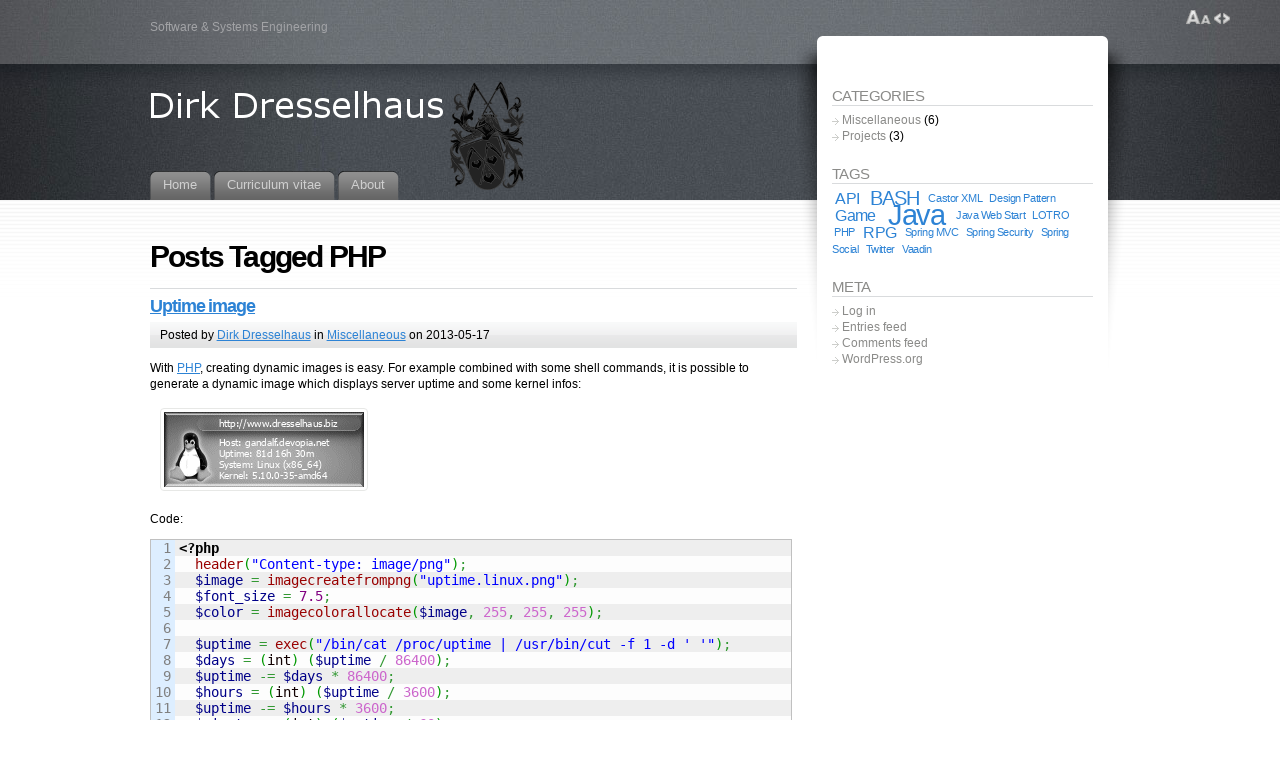

--- FILE ---
content_type: text/html; charset=UTF-8
request_url: https://dresselhaus.biz/tag/php/
body_size: 9487
content:
<!DOCTYPE html PUBLIC "-//W3C//DTD XHTML 1.1//EN" "http://www.w3.org/TR/xhtml11/DTD/xhtml11.dtd">
<html xmlns="http://www.w3.org/1999/xhtml" >

<head profile="http://gmpg.org/xfn/11">
<meta http-equiv="Content-Type" content="text/html; charset=UTF-8" />

<title>PHP &laquo; Dirk Dresselhaus</title>

<link rel="alternate" type="application/rss+xml" title="Dirk Dresselhaus RSS Feed" href="https://dresselhaus.biz/feed/" />
<link rel="alternate" type="application/atom+xml" title="Dirk Dresselhaus Atom Feed" href="https://dresselhaus.biz/feed/atom/" />
<link rel="pingback" href="https://dresselhaus.biz/wordpress/xmlrpc.php" />
<link rel="shortcut icon" href="https://dresselhaus.biz/wordpress/wp-content/themes/fusion/favicon.ico" />

<style type="text/css" media="all">
@import "https://dresselhaus.biz/wordpress/wp-content/themes/fusion/style.css";
table, table td {
  border-top: none;
  border-bottom: none;
  border-right: none;
  border-left: none;
  vertical-align:top;
}

form label {
  font-weight: normal;
}</style>


<!--[if lte IE 6]>
<script type="text/javascript">
/* <![CDATA[ */
   blankimgpath = 'https://dresselhaus.biz/wordpress/wp-content/themes/fusion/images/blank.gif';
 /* ]]> */
</script>
<style type="text/css" media="screen">
  @import "https://dresselhaus.biz/wordpress/wp-content/themes/fusion/ie6.css";
  body{ behavior:url("https://dresselhaus.biz/wordpress/wp-content/themes/fusion/js/ie6hoverfix.htc"); }
  img{ behavior: url("https://dresselhaus.biz/wordpress/wp-content/themes/fusion/js/ie6pngfix.htc"); }
</style>
<![endif]-->


  
<meta name='robots' content='max-image-preview:large' />
<link rel="alternate" type="application/rss+xml" title="Dirk Dresselhaus &raquo; PHP Tag Feed" href="https://dresselhaus.biz/tag/php/feed/" />
<style id='wp-img-auto-sizes-contain-inline-css' type='text/css'>
img:is([sizes=auto i],[sizes^="auto," i]){contain-intrinsic-size:3000px 1500px}
/*# sourceURL=wp-img-auto-sizes-contain-inline-css */
</style>
<style id='wp-emoji-styles-inline-css' type='text/css'>

	img.wp-smiley, img.emoji {
		display: inline !important;
		border: none !important;
		box-shadow: none !important;
		height: 1em !important;
		width: 1em !important;
		margin: 0 0.07em !important;
		vertical-align: -0.1em !important;
		background: none !important;
		padding: 0 !important;
	}
/*# sourceURL=wp-emoji-styles-inline-css */
</style>
<style id='wp-block-library-inline-css' type='text/css'>
:root{--wp-block-synced-color:#7a00df;--wp-block-synced-color--rgb:122,0,223;--wp-bound-block-color:var(--wp-block-synced-color);--wp-editor-canvas-background:#ddd;--wp-admin-theme-color:#007cba;--wp-admin-theme-color--rgb:0,124,186;--wp-admin-theme-color-darker-10:#006ba1;--wp-admin-theme-color-darker-10--rgb:0,107,160.5;--wp-admin-theme-color-darker-20:#005a87;--wp-admin-theme-color-darker-20--rgb:0,90,135;--wp-admin-border-width-focus:2px}@media (min-resolution:192dpi){:root{--wp-admin-border-width-focus:1.5px}}.wp-element-button{cursor:pointer}:root .has-very-light-gray-background-color{background-color:#eee}:root .has-very-dark-gray-background-color{background-color:#313131}:root .has-very-light-gray-color{color:#eee}:root .has-very-dark-gray-color{color:#313131}:root .has-vivid-green-cyan-to-vivid-cyan-blue-gradient-background{background:linear-gradient(135deg,#00d084,#0693e3)}:root .has-purple-crush-gradient-background{background:linear-gradient(135deg,#34e2e4,#4721fb 50%,#ab1dfe)}:root .has-hazy-dawn-gradient-background{background:linear-gradient(135deg,#faaca8,#dad0ec)}:root .has-subdued-olive-gradient-background{background:linear-gradient(135deg,#fafae1,#67a671)}:root .has-atomic-cream-gradient-background{background:linear-gradient(135deg,#fdd79a,#004a59)}:root .has-nightshade-gradient-background{background:linear-gradient(135deg,#330968,#31cdcf)}:root .has-midnight-gradient-background{background:linear-gradient(135deg,#020381,#2874fc)}:root{--wp--preset--font-size--normal:16px;--wp--preset--font-size--huge:42px}.has-regular-font-size{font-size:1em}.has-larger-font-size{font-size:2.625em}.has-normal-font-size{font-size:var(--wp--preset--font-size--normal)}.has-huge-font-size{font-size:var(--wp--preset--font-size--huge)}.has-text-align-center{text-align:center}.has-text-align-left{text-align:left}.has-text-align-right{text-align:right}.has-fit-text{white-space:nowrap!important}#end-resizable-editor-section{display:none}.aligncenter{clear:both}.items-justified-left{justify-content:flex-start}.items-justified-center{justify-content:center}.items-justified-right{justify-content:flex-end}.items-justified-space-between{justify-content:space-between}.screen-reader-text{border:0;clip-path:inset(50%);height:1px;margin:-1px;overflow:hidden;padding:0;position:absolute;width:1px;word-wrap:normal!important}.screen-reader-text:focus{background-color:#ddd;clip-path:none;color:#444;display:block;font-size:1em;height:auto;left:5px;line-height:normal;padding:15px 23px 14px;text-decoration:none;top:5px;width:auto;z-index:100000}html :where(.has-border-color){border-style:solid}html :where([style*=border-top-color]){border-top-style:solid}html :where([style*=border-right-color]){border-right-style:solid}html :where([style*=border-bottom-color]){border-bottom-style:solid}html :where([style*=border-left-color]){border-left-style:solid}html :where([style*=border-width]){border-style:solid}html :where([style*=border-top-width]){border-top-style:solid}html :where([style*=border-right-width]){border-right-style:solid}html :where([style*=border-bottom-width]){border-bottom-style:solid}html :where([style*=border-left-width]){border-left-style:solid}html :where(img[class*=wp-image-]){height:auto;max-width:100%}:where(figure){margin:0 0 1em}html :where(.is-position-sticky){--wp-admin--admin-bar--position-offset:var(--wp-admin--admin-bar--height,0px)}@media screen and (max-width:600px){html :where(.is-position-sticky){--wp-admin--admin-bar--position-offset:0px}}

/*# sourceURL=wp-block-library-inline-css */
</style><style id='global-styles-inline-css' type='text/css'>
:root{--wp--preset--aspect-ratio--square: 1;--wp--preset--aspect-ratio--4-3: 4/3;--wp--preset--aspect-ratio--3-4: 3/4;--wp--preset--aspect-ratio--3-2: 3/2;--wp--preset--aspect-ratio--2-3: 2/3;--wp--preset--aspect-ratio--16-9: 16/9;--wp--preset--aspect-ratio--9-16: 9/16;--wp--preset--color--black: #000000;--wp--preset--color--cyan-bluish-gray: #abb8c3;--wp--preset--color--white: #ffffff;--wp--preset--color--pale-pink: #f78da7;--wp--preset--color--vivid-red: #cf2e2e;--wp--preset--color--luminous-vivid-orange: #ff6900;--wp--preset--color--luminous-vivid-amber: #fcb900;--wp--preset--color--light-green-cyan: #7bdcb5;--wp--preset--color--vivid-green-cyan: #00d084;--wp--preset--color--pale-cyan-blue: #8ed1fc;--wp--preset--color--vivid-cyan-blue: #0693e3;--wp--preset--color--vivid-purple: #9b51e0;--wp--preset--gradient--vivid-cyan-blue-to-vivid-purple: linear-gradient(135deg,rgb(6,147,227) 0%,rgb(155,81,224) 100%);--wp--preset--gradient--light-green-cyan-to-vivid-green-cyan: linear-gradient(135deg,rgb(122,220,180) 0%,rgb(0,208,130) 100%);--wp--preset--gradient--luminous-vivid-amber-to-luminous-vivid-orange: linear-gradient(135deg,rgb(252,185,0) 0%,rgb(255,105,0) 100%);--wp--preset--gradient--luminous-vivid-orange-to-vivid-red: linear-gradient(135deg,rgb(255,105,0) 0%,rgb(207,46,46) 100%);--wp--preset--gradient--very-light-gray-to-cyan-bluish-gray: linear-gradient(135deg,rgb(238,238,238) 0%,rgb(169,184,195) 100%);--wp--preset--gradient--cool-to-warm-spectrum: linear-gradient(135deg,rgb(74,234,220) 0%,rgb(151,120,209) 20%,rgb(207,42,186) 40%,rgb(238,44,130) 60%,rgb(251,105,98) 80%,rgb(254,248,76) 100%);--wp--preset--gradient--blush-light-purple: linear-gradient(135deg,rgb(255,206,236) 0%,rgb(152,150,240) 100%);--wp--preset--gradient--blush-bordeaux: linear-gradient(135deg,rgb(254,205,165) 0%,rgb(254,45,45) 50%,rgb(107,0,62) 100%);--wp--preset--gradient--luminous-dusk: linear-gradient(135deg,rgb(255,203,112) 0%,rgb(199,81,192) 50%,rgb(65,88,208) 100%);--wp--preset--gradient--pale-ocean: linear-gradient(135deg,rgb(255,245,203) 0%,rgb(182,227,212) 50%,rgb(51,167,181) 100%);--wp--preset--gradient--electric-grass: linear-gradient(135deg,rgb(202,248,128) 0%,rgb(113,206,126) 100%);--wp--preset--gradient--midnight: linear-gradient(135deg,rgb(2,3,129) 0%,rgb(40,116,252) 100%);--wp--preset--font-size--small: 13px;--wp--preset--font-size--medium: 20px;--wp--preset--font-size--large: 36px;--wp--preset--font-size--x-large: 42px;--wp--preset--spacing--20: 0.44rem;--wp--preset--spacing--30: 0.67rem;--wp--preset--spacing--40: 1rem;--wp--preset--spacing--50: 1.5rem;--wp--preset--spacing--60: 2.25rem;--wp--preset--spacing--70: 3.38rem;--wp--preset--spacing--80: 5.06rem;--wp--preset--shadow--natural: 6px 6px 9px rgba(0, 0, 0, 0.2);--wp--preset--shadow--deep: 12px 12px 50px rgba(0, 0, 0, 0.4);--wp--preset--shadow--sharp: 6px 6px 0px rgba(0, 0, 0, 0.2);--wp--preset--shadow--outlined: 6px 6px 0px -3px rgb(255, 255, 255), 6px 6px rgb(0, 0, 0);--wp--preset--shadow--crisp: 6px 6px 0px rgb(0, 0, 0);}:where(.is-layout-flex){gap: 0.5em;}:where(.is-layout-grid){gap: 0.5em;}body .is-layout-flex{display: flex;}.is-layout-flex{flex-wrap: wrap;align-items: center;}.is-layout-flex > :is(*, div){margin: 0;}body .is-layout-grid{display: grid;}.is-layout-grid > :is(*, div){margin: 0;}:where(.wp-block-columns.is-layout-flex){gap: 2em;}:where(.wp-block-columns.is-layout-grid){gap: 2em;}:where(.wp-block-post-template.is-layout-flex){gap: 1.25em;}:where(.wp-block-post-template.is-layout-grid){gap: 1.25em;}.has-black-color{color: var(--wp--preset--color--black) !important;}.has-cyan-bluish-gray-color{color: var(--wp--preset--color--cyan-bluish-gray) !important;}.has-white-color{color: var(--wp--preset--color--white) !important;}.has-pale-pink-color{color: var(--wp--preset--color--pale-pink) !important;}.has-vivid-red-color{color: var(--wp--preset--color--vivid-red) !important;}.has-luminous-vivid-orange-color{color: var(--wp--preset--color--luminous-vivid-orange) !important;}.has-luminous-vivid-amber-color{color: var(--wp--preset--color--luminous-vivid-amber) !important;}.has-light-green-cyan-color{color: var(--wp--preset--color--light-green-cyan) !important;}.has-vivid-green-cyan-color{color: var(--wp--preset--color--vivid-green-cyan) !important;}.has-pale-cyan-blue-color{color: var(--wp--preset--color--pale-cyan-blue) !important;}.has-vivid-cyan-blue-color{color: var(--wp--preset--color--vivid-cyan-blue) !important;}.has-vivid-purple-color{color: var(--wp--preset--color--vivid-purple) !important;}.has-black-background-color{background-color: var(--wp--preset--color--black) !important;}.has-cyan-bluish-gray-background-color{background-color: var(--wp--preset--color--cyan-bluish-gray) !important;}.has-white-background-color{background-color: var(--wp--preset--color--white) !important;}.has-pale-pink-background-color{background-color: var(--wp--preset--color--pale-pink) !important;}.has-vivid-red-background-color{background-color: var(--wp--preset--color--vivid-red) !important;}.has-luminous-vivid-orange-background-color{background-color: var(--wp--preset--color--luminous-vivid-orange) !important;}.has-luminous-vivid-amber-background-color{background-color: var(--wp--preset--color--luminous-vivid-amber) !important;}.has-light-green-cyan-background-color{background-color: var(--wp--preset--color--light-green-cyan) !important;}.has-vivid-green-cyan-background-color{background-color: var(--wp--preset--color--vivid-green-cyan) !important;}.has-pale-cyan-blue-background-color{background-color: var(--wp--preset--color--pale-cyan-blue) !important;}.has-vivid-cyan-blue-background-color{background-color: var(--wp--preset--color--vivid-cyan-blue) !important;}.has-vivid-purple-background-color{background-color: var(--wp--preset--color--vivid-purple) !important;}.has-black-border-color{border-color: var(--wp--preset--color--black) !important;}.has-cyan-bluish-gray-border-color{border-color: var(--wp--preset--color--cyan-bluish-gray) !important;}.has-white-border-color{border-color: var(--wp--preset--color--white) !important;}.has-pale-pink-border-color{border-color: var(--wp--preset--color--pale-pink) !important;}.has-vivid-red-border-color{border-color: var(--wp--preset--color--vivid-red) !important;}.has-luminous-vivid-orange-border-color{border-color: var(--wp--preset--color--luminous-vivid-orange) !important;}.has-luminous-vivid-amber-border-color{border-color: var(--wp--preset--color--luminous-vivid-amber) !important;}.has-light-green-cyan-border-color{border-color: var(--wp--preset--color--light-green-cyan) !important;}.has-vivid-green-cyan-border-color{border-color: var(--wp--preset--color--vivid-green-cyan) !important;}.has-pale-cyan-blue-border-color{border-color: var(--wp--preset--color--pale-cyan-blue) !important;}.has-vivid-cyan-blue-border-color{border-color: var(--wp--preset--color--vivid-cyan-blue) !important;}.has-vivid-purple-border-color{border-color: var(--wp--preset--color--vivid-purple) !important;}.has-vivid-cyan-blue-to-vivid-purple-gradient-background{background: var(--wp--preset--gradient--vivid-cyan-blue-to-vivid-purple) !important;}.has-light-green-cyan-to-vivid-green-cyan-gradient-background{background: var(--wp--preset--gradient--light-green-cyan-to-vivid-green-cyan) !important;}.has-luminous-vivid-amber-to-luminous-vivid-orange-gradient-background{background: var(--wp--preset--gradient--luminous-vivid-amber-to-luminous-vivid-orange) !important;}.has-luminous-vivid-orange-to-vivid-red-gradient-background{background: var(--wp--preset--gradient--luminous-vivid-orange-to-vivid-red) !important;}.has-very-light-gray-to-cyan-bluish-gray-gradient-background{background: var(--wp--preset--gradient--very-light-gray-to-cyan-bluish-gray) !important;}.has-cool-to-warm-spectrum-gradient-background{background: var(--wp--preset--gradient--cool-to-warm-spectrum) !important;}.has-blush-light-purple-gradient-background{background: var(--wp--preset--gradient--blush-light-purple) !important;}.has-blush-bordeaux-gradient-background{background: var(--wp--preset--gradient--blush-bordeaux) !important;}.has-luminous-dusk-gradient-background{background: var(--wp--preset--gradient--luminous-dusk) !important;}.has-pale-ocean-gradient-background{background: var(--wp--preset--gradient--pale-ocean) !important;}.has-electric-grass-gradient-background{background: var(--wp--preset--gradient--electric-grass) !important;}.has-midnight-gradient-background{background: var(--wp--preset--gradient--midnight) !important;}.has-small-font-size{font-size: var(--wp--preset--font-size--small) !important;}.has-medium-font-size{font-size: var(--wp--preset--font-size--medium) !important;}.has-large-font-size{font-size: var(--wp--preset--font-size--large) !important;}.has-x-large-font-size{font-size: var(--wp--preset--font-size--x-large) !important;}
/*# sourceURL=global-styles-inline-css */
</style>

<style id='classic-theme-styles-inline-css' type='text/css'>
/*! This file is auto-generated */
.wp-block-button__link{color:#fff;background-color:#32373c;border-radius:9999px;box-shadow:none;text-decoration:none;padding:calc(.667em + 2px) calc(1.333em + 2px);font-size:1.125em}.wp-block-file__button{background:#32373c;color:#fff;text-decoration:none}
/*# sourceURL=/wp-includes/css/classic-themes.min.css */
</style>
<link rel='stylesheet' id='wp-syntax-css-css' href='https://dresselhaus.biz/wordpress/wp-content/plugins/wp-syntax/css/wp-syntax.css?ver=1.2' type='text/css' media='all' />
<link rel='stylesheet' id='colorbox-css' href='https://dresselhaus.biz/wordpress/wp-content/plugins/lightbox-gallery/colorbox/example1/colorbox.css?ver=6.9' type='text/css' media='all' />
<script type="text/javascript" src="https://dresselhaus.biz/wordpress/wp-includes/js/jquery/jquery.min.js?ver=3.7.1" id="jquery-core-js"></script>
<script type="text/javascript" src="https://dresselhaus.biz/wordpress/wp-includes/js/jquery/jquery-migrate.min.js?ver=3.4.1" id="jquery-migrate-js"></script>
<script type="text/javascript" src="https://dresselhaus.biz/wordpress/wp-content/themes/fusion/js/fusion.js?ver=6.9" id="fusion-js"></script>
<link rel="https://api.w.org/" href="https://dresselhaus.biz/wp-json/" /><link rel="alternate" title="JSON" type="application/json" href="https://dresselhaus.biz/wp-json/wp/v2/tags/20" /><link rel="EditURI" type="application/rsd+xml" title="RSD" href="https://dresselhaus.biz/wordpress/xmlrpc.php?rsd" />
<meta name="generator" content="WordPress 6.9" />

<script type="text/javascript">
/* <![CDATA[ */
 jQuery(document).ready(function(){
  // body .safari class
  if (jQuery.browser.safari) jQuery('body').addClass('safari');

  // layout controls
     jQuery("#layoutcontrol a").click(function() {
     switch (jQuery(this).attr("class")) {
	   case 'setFont' : setFontSize();	break;
	   case 'setLiquid'	: setPageWidth();	break;
	 }
	 return false;
    });
   // set the font size from cookie
   var font_size = jQuery.cookie('fontSize');
   if (font_size == '.70em') { jQuery('body').css("font-size",".70em"); }
   if (font_size == '.95em') { jQuery('body').css("font-size",".95em"); }
   if (font_size == '.75em') { jQuery('body').css("font-size",".75em"); }

   // set the page width from cookie
   var page_width = jQuery.cookie('pageWidth');
   if (page_width) jQuery('#page').css('width', page_width);
  
  jQuery('#post-extra-content').minitabs(333, 'slide');

  if (document.all && !window.opera && !window.XMLHttpRequest && jQuery.browser.msie) { var isIE6 = true; }
  else { var isIE6 = false;} ;
  jQuery.browser.msie6 = isIE6;
  if (!isIE6) {
    initTooltips({
		timeout: 6000
   });
  }
  tabmenudropdowns();

  // some jquery effects...
  jQuery('#sidebar ul.nav li ul li a').mouseover(function () {
   	jQuery(this).animate({ marginLeft: "4px" }, 100 );
  });
  jQuery('#sidebar ul.nav li ul li a').mouseout(function () {
    jQuery(this).animate({ marginLeft: "0px" }, 100 );
  });
  // scroll to top
  jQuery("a#toplink").click(function(){
    jQuery('html').animate({scrollTop:0}, 'slow');
  });

  // set roles on some elements (for accessibility)
  jQuery("#tabs").attr("role","navigation");
  jQuery("#mid-content").attr("role","main");
  jQuery("#sidebar").attr("role","complementary");
  jQuery("#searchform").attr("role","search");

 });

 /* ]]> */
</script>

</head>
<body class="uptime-image">
  <!-- page wrappers (100% width) -->
  <div id="page-wrap1">
    <div id="page-wrap2">
      <!-- page (actual site content, custom width) -->
      <div id="page" class="with-sidebar">

       <!-- main wrapper (side & main) -->
       <div id="main-wrap">
        <!-- mid column wrap -->
    	<div id="mid-wrap">
          <!-- sidebar wrap -->
          <div id="side-wrap">
            <!-- mid column -->
    	    <div id="mid">
              <!-- header -->
              <div id="header">
                <div id="topnav" class="description"> Software &amp; Systems Engineering</div>

                                <a id="logo" href="https://dresselhaus.biz/"><img src="https://dresselhaus.biz/wordpress/wp-content/uploads/wp_dresselhaus.png" title="Dirk Dresselhaus" alt="Dirk Dresselhaus" /></a>
                
                <!-- top tab navigation -->
                <div id="tabs">
                 <ul>
                                     <li id="nav-homelink"><a href="https://dresselhaus.biz" title="Click for Home"><span><span>Home</span></span></a></li>
                                   <li class="page_item page-item-47"><a href="https://dresselhaus.biz/curriculum-vitae/"><span><span>Curriculum vitae</span></span></a></li>
<li class="page_item page-item-2"><a href="https://dresselhaus.biz/about/"><span><span>About</span></span></a></li>
                 </ul>
                </div>
                <!-- /top tabs -->

              </div><!-- /header -->

  <!-- mid content -->
  <div id="mid-content">
                <h1 class="pagetitle">Posts Tagged PHP</h1>
              <!-- post -->
      <div id="post-285" class="post-285 post type-post status-publish format-standard hentry category-miscellaneous tag-bash tag-php">
        <h3><a href="https://dresselhaus.biz/uptime-image/" rel="bookmark" title="Permanent Link: Uptime image">Uptime image</a></h3>
        <!-- story header -->
        <div class="postheader">
            <div class="postinfo">
            <p>
            Posted by <a href="https://dresselhaus.biz/author/dirk/" title="Posts by Dirk Dresselhaus ">Dirk Dresselhaus</a> in <a href="https://dresselhaus.biz/category/miscellaneous/" rel="category tag">Miscellaneous</a> on 2013-05-17 </p>
            </div>
        </div>
        <!-- /story header -->
      <div class="postbody entry clearfix">
        <p>With <a href="http://php.net/" title="PHP" target="_blank">PHP</a>, creating dynamic images is easy. For example combined with some shell commands, it is possible to generate a dynamic image which displays server uptime and some kernel infos:</p>
<p><img decoding="async" src="https://dresselhaus.biz/uptimeimage/uptime.php" alt="Uptime image" /></p>
<p>Code:</p>

<div class="wp_syntax" style="position:relative;"><table><tr><td class="line_numbers"><pre>1
2
3
4
5
6
7
8
9
10
11
12
13
14
15
16
17
18
19
20
21
22
</pre></td><td class="code"><pre class="php" style="font-family:monospace;"><span style="color: #000000; font-weight: bold;">&lt;?php</span>
  <span style="color: #990000;">header</span><span style="color: #009900;">&#40;</span><span style="color: #0000ff;">&quot;Content-type: image/png&quot;</span><span style="color: #009900;">&#41;</span><span style="color: #339933;">;</span>
  <span style="color: #000088;">$image</span> <span style="color: #339933;">=</span> <span style="color: #990000;">imagecreatefrompng</span><span style="color: #009900;">&#40;</span><span style="color: #0000ff;">&quot;uptime.linux.png&quot;</span><span style="color: #009900;">&#41;</span><span style="color: #339933;">;</span>
  <span style="color: #000088;">$font_size</span> <span style="color: #339933;">=</span> <span style="color:#800080;">7.5</span><span style="color: #339933;">;</span>
  <span style="color: #000088;">$color</span> <span style="color: #339933;">=</span> <span style="color: #990000;">imagecolorallocate</span><span style="color: #009900;">&#40;</span><span style="color: #000088;">$image</span><span style="color: #339933;">,</span> <span style="color: #cc66cc;">255</span><span style="color: #339933;">,</span> <span style="color: #cc66cc;">255</span><span style="color: #339933;">,</span> <span style="color: #cc66cc;">255</span><span style="color: #009900;">&#41;</span><span style="color: #339933;">;</span>
&nbsp;
  <span style="color: #000088;">$uptime</span> <span style="color: #339933;">=</span> <span style="color: #990000;">exec</span><span style="color: #009900;">&#40;</span><span style="color: #0000ff;">&quot;/bin/cat /proc/uptime | /usr/bin/cut -f 1 -d ' '&quot;</span><span style="color: #009900;">&#41;</span><span style="color: #339933;">;</span>
  <span style="color: #000088;">$days</span> <span style="color: #339933;">=</span> <span style="color: #009900;">&#40;</span>int<span style="color: #009900;">&#41;</span> <span style="color: #009900;">&#40;</span><span style="color: #000088;">$uptime</span> <span style="color: #339933;">/</span> <span style="color: #cc66cc;">86400</span><span style="color: #009900;">&#41;</span><span style="color: #339933;">;</span>
  <span style="color: #000088;">$uptime</span> <span style="color: #339933;">-=</span> <span style="color: #000088;">$days</span> <span style="color: #339933;">*</span> <span style="color: #cc66cc;">86400</span><span style="color: #339933;">;</span>
  <span style="color: #000088;">$hours</span> <span style="color: #339933;">=</span> <span style="color: #009900;">&#40;</span>int<span style="color: #009900;">&#41;</span> <span style="color: #009900;">&#40;</span><span style="color: #000088;">$uptime</span> <span style="color: #339933;">/</span> <span style="color: #cc66cc;">3600</span><span style="color: #009900;">&#41;</span><span style="color: #339933;">;</span>
  <span style="color: #000088;">$uptime</span> <span style="color: #339933;">-=</span> <span style="color: #000088;">$hours</span> <span style="color: #339933;">*</span> <span style="color: #cc66cc;">3600</span><span style="color: #339933;">;</span>
  <span style="color: #000088;">$minutes</span> <span style="color: #339933;">=</span> <span style="color: #009900;">&#40;</span>int<span style="color: #009900;">&#41;</span> <span style="color: #009900;">&#40;</span><span style="color: #000088;">$uptime</span> <span style="color: #339933;">/</span> <span style="color: #cc66cc;">60</span><span style="color: #009900;">&#41;</span><span style="color: #339933;">;</span>
&nbsp;
  <span style="color: #000088;">$act_dir</span> <span style="color: #339933;">=</span> <span style="color: #990000;">getcwd</span><span style="color: #009900;">&#40;</span><span style="color: #009900;">&#41;</span><span style="color: #339933;">;</span>
  <span style="color: #990000;">ImageTTFText</span><span style="color: #009900;">&#40;</span><span style="color: #000088;">$image</span><span style="color: #339933;">,</span> <span style="color: #000088;">$font_size</span><span style="color: #339933;">,</span> <span style="color: #cc66cc;">0</span><span style="color: #339933;">,</span> <span style="color: #cc66cc;">55</span><span style="color: #339933;">,</span> <span style="color: #cc66cc;">15</span><span style="color: #339933;">,</span> <span style="color: #000088;">$color</span><span style="color: #339933;">,</span> <span style="color: #000088;">$act_dir</span><span style="color: #339933;">.</span><span style="color: #0000ff;">&quot;/Tahoma.ttf&quot;</span><span style="color: #339933;">,</span> <span style="color: #0000ff;">&quot;http://www.dresselhaus.biz&quot;</span><span style="color: #009900;">&#41;</span><span style="color: #339933;">;</span>
  <span style="color: #990000;">ImageTTFText</span><span style="color: #009900;">&#40;</span><span style="color: #000088;">$image</span><span style="color: #339933;">,</span> <span style="color: #000088;">$font_size</span><span style="color: #339933;">,</span> <span style="color: #cc66cc;">0</span><span style="color: #339933;">,</span> <span style="color: #cc66cc;">55</span><span style="color: #339933;">,</span> <span style="color: #cc66cc;">34</span><span style="color: #339933;">,</span> <span style="color: #000088;">$color</span><span style="color: #339933;">,</span> <span style="color: #000088;">$act_dir</span><span style="color: #339933;">.</span><span style="color: #0000ff;">&quot;/Tahoma.ttf&quot;</span><span style="color: #339933;">,</span> <span style="color: #0000ff;">&quot;Host: &quot;</span><span style="color: #339933;">.</span><span style="color: #990000;">exec</span><span style="color: #009900;">&#40;</span><span style="color: #0000ff;">&quot;hostname -f&quot;</span><span style="color: #009900;">&#41;</span><span style="color: #009900;">&#41;</span><span style="color: #339933;">;</span>
  <span style="color: #990000;">ImageTTFText</span><span style="color: #009900;">&#40;</span><span style="color: #000088;">$image</span><span style="color: #339933;">,</span> <span style="color: #000088;">$font_size</span><span style="color: #339933;">,</span> <span style="color: #cc66cc;">0</span><span style="color: #339933;">,</span> <span style="color: #cc66cc;">55</span><span style="color: #339933;">,</span> <span style="color: #cc66cc;">45</span><span style="color: #339933;">,</span> <span style="color: #000088;">$color</span><span style="color: #339933;">,</span> <span style="color: #000088;">$act_dir</span><span style="color: #339933;">.</span><span style="color: #0000ff;">&quot;/Tahoma.ttf&quot;</span><span style="color: #339933;">,</span> <span style="color: #0000ff;">&quot;Uptime: &quot;</span><span style="color: #339933;">.</span><span style="color: #000088;">$days</span><span style="color: #339933;">.</span> <span style="color: #0000ff;">&quot;d &quot;</span><span style="color: #339933;">.</span><span style="color: #000088;">$hours</span><span style="color: #339933;">.</span><span style="color: #0000ff;">&quot;h &quot;</span><span style="color: #339933;">.</span><span style="color: #000088;">$minutes</span><span style="color: #339933;">.</span><span style="color: #0000ff;">&quot;m&quot;</span><span style="color: #009900;">&#41;</span><span style="color: #339933;">;</span>
  <span style="color: #990000;">ImageTTFText</span><span style="color: #009900;">&#40;</span><span style="color: #000088;">$image</span><span style="color: #339933;">,</span> <span style="color: #000088;">$font_size</span><span style="color: #339933;">,</span> <span style="color: #cc66cc;">0</span><span style="color: #339933;">,</span> <span style="color: #cc66cc;">55</span><span style="color: #339933;">,</span> <span style="color: #cc66cc;">56</span><span style="color: #339933;">,</span> <span style="color: #000088;">$color</span><span style="color: #339933;">,</span> <span style="color: #000088;">$act_dir</span><span style="color: #339933;">.</span><span style="color: #0000ff;">&quot;/Tahoma.ttf&quot;</span><span style="color: #339933;">,</span> <span style="color: #0000ff;">&quot;System: &quot;</span><span style="color: #339933;">.</span><span style="color: #990000;">exec</span><span style="color: #009900;">&#40;</span><span style="color: #0000ff;">&quot;uname&quot;</span><span style="color: #009900;">&#41;</span><span style="color: #339933;">.</span><span style="color: #0000ff;">&quot; (&quot;</span><span style="color: #339933;">.</span><span style="color: #990000;">exec</span><span style="color: #009900;">&#40;</span><span style="color: #0000ff;">&quot;uname -m&quot;</span><span style="color: #009900;">&#41;</span><span style="color: #339933;">.</span><span style="color: #0000ff;">&quot;)&quot;</span><span style="color: #009900;">&#41;</span><span style="color: #339933;">;</span>
  <span style="color: #990000;">ImageTTFText</span><span style="color: #009900;">&#40;</span><span style="color: #000088;">$image</span><span style="color: #339933;">,</span> <span style="color: #000088;">$font_size</span><span style="color: #339933;">,</span> <span style="color: #cc66cc;">0</span><span style="color: #339933;">,</span> <span style="color: #cc66cc;">55</span><span style="color: #339933;">,</span> <span style="color: #cc66cc;">67</span><span style="color: #339933;">,</span> <span style="color: #000088;">$color</span><span style="color: #339933;">,</span> <span style="color: #000088;">$act_dir</span><span style="color: #339933;">.</span><span style="color: #0000ff;">&quot;/Tahoma.ttf&quot;</span><span style="color: #339933;">,</span> <span style="color: #0000ff;">&quot;Kernel: &quot;</span><span style="color: #339933;">.</span><span style="color: #990000;">exec</span><span style="color: #009900;">&#40;</span><span style="color: #0000ff;">&quot;uname -r&quot;</span><span style="color: #009900;">&#41;</span><span style="color: #009900;">&#41;</span><span style="color: #339933;">;</span>
  <span style="color: #990000;">imagepng</span><span style="color: #009900;">&#40;</span><span style="color: #000088;">$image</span><span style="color: #009900;">&#41;</span><span style="color: #339933;">;</span>
  <span style="color: #990000;">imagedestroy</span><span style="color: #009900;">&#40;</span><span style="color: #000088;">$image</span><span style="color: #009900;">&#41;</span><span style="color: #339933;">;</span>
<span style="color: #000000; font-weight: bold;">?&gt;</span></pre></td></tr></table><p class="theCode" style="display:none;">&lt;?php
  header(&quot;Content-type: image/png&quot;);
  $image = imagecreatefrompng(&quot;uptime.linux.png&quot;);
  $font_size = 7.5;
  $color = imagecolorallocate($image, 255, 255, 255);

  $uptime = exec(&quot;/bin/cat /proc/uptime | /usr/bin/cut -f 1 -d ' '&quot;);
  $days = (int) ($uptime / 86400);
  $uptime -= $days * 86400;
  $hours = (int) ($uptime / 3600);
  $uptime -= $hours * 3600;
  $minutes = (int) ($uptime / 60);

  $act_dir = getcwd();
  ImageTTFText($image, $font_size, 0, 55, 15, $color, $act_dir.&quot;/Tahoma.ttf&quot;, &quot;http://www.dresselhaus.biz&quot;);
  ImageTTFText($image, $font_size, 0, 55, 34, $color, $act_dir.&quot;/Tahoma.ttf&quot;, &quot;Host: &quot;.exec(&quot;hostname -f&quot;));
  ImageTTFText($image, $font_size, 0, 55, 45, $color, $act_dir.&quot;/Tahoma.ttf&quot;, &quot;Uptime: &quot;.$days. &quot;d &quot;.$hours.&quot;h &quot;.$minutes.&quot;m&quot;);
  ImageTTFText($image, $font_size, 0, 55, 56, $color, $act_dir.&quot;/Tahoma.ttf&quot;, &quot;System: &quot;.exec(&quot;uname&quot;).&quot; (&quot;.exec(&quot;uname -m&quot;).&quot;)&quot;);
  ImageTTFText($image, $font_size, 0, 55, 67, $color, $act_dir.&quot;/Tahoma.ttf&quot;, &quot;Kernel: &quot;.exec(&quot;uname -r&quot;));
  imagepng($image);
  imagedestroy($image);
?&gt;</p></div>

      </div>
                      <p class="tags"><a href="https://dresselhaus.biz/tag/bash/" rel="tag">BASH</a>, <a href="https://dresselhaus.biz/tag/php/" rel="tag">PHP</a></p>
                    <p class="postcontrols">
                        <a class="no comments" href="https://dresselhaus.biz/uptime-image/#respond">No Comments</a>
          </p>
          <div class="clear"></div>
      </div>
      <!-- /post -->
    
    <div class="navigation" id="pagenavi">
           <div class="alignleft"></div>
      <div class="alignright"></div>
      <div class="clear"></div>
        </div>
       </div>
    <!-- mid content -->
   </div>
   <!-- /mid -->

    
<!-- sidebar -->
<div id="sidebar">
 <!-- sidebar 1st container -->
 <div id="sidebar-wrap1">
  <!-- sidebar 2nd container -->
  <div id="sidebar-wrap2">
     <ul id="sidelist">
     	
        <li><div id="categories-3" class="widget widget_categories"><h2 class="title">Categories</h2>
			<ul>
					<li class="cat-item cat-item-1"><a href="https://dresselhaus.biz/category/miscellaneous/">Miscellaneous</a> (6)
</li>
	<li class="cat-item cat-item-2"><a href="https://dresselhaus.biz/category/projects/">Projects</a> (3)
</li>
			</ul>

			</div></li><li><div id="tag_cloud-3" class="widget widget_tag_cloud"><h2 class="title">Tags</h2><div class="tagcloud"><a href="https://dresselhaus.biz/tag/api/" class="tag-cloud-link tag-link-6 tag-link-position-1" style="font-size: 12.2pt;" aria-label="API (2 items)">API</a>
<a href="https://dresselhaus.biz/tag/bash/" class="tag-cloud-link tag-link-19 tag-link-position-2" style="font-size: 15pt;" aria-label="BASH (3 items)">BASH</a>
<a href="https://dresselhaus.biz/tag/castor-xml/" class="tag-cloud-link tag-link-15 tag-link-position-3" style="font-size: 8pt;" aria-label="Castor XML (1 item)">Castor XML</a>
<a href="https://dresselhaus.biz/tag/design-pattern/" class="tag-cloud-link tag-link-21 tag-link-position-4" style="font-size: 8pt;" aria-label="Design Pattern (1 item)">Design Pattern</a>
<a href="https://dresselhaus.biz/tag/game/" class="tag-cloud-link tag-link-8 tag-link-position-5" style="font-size: 12.2pt;" aria-label="Game (2 items)">Game</a>
<a href="https://dresselhaus.biz/tag/java/" class="tag-cloud-link tag-link-9 tag-link-position-6" style="font-size: 22pt;" aria-label="Java (7 items)">Java</a>
<a href="https://dresselhaus.biz/tag/java-web-start/" class="tag-cloud-link tag-link-14 tag-link-position-7" style="font-size: 8pt;" aria-label="Java Web Start (1 item)">Java Web Start</a>
<a href="https://dresselhaus.biz/tag/lotro/" class="tag-cloud-link tag-link-3 tag-link-position-8" style="font-size: 8pt;" aria-label="LOTRO (1 item)">LOTRO</a>
<a href="https://dresselhaus.biz/tag/php/" class="tag-cloud-link tag-link-20 tag-link-position-9" style="font-size: 8pt;" aria-label="PHP (1 item)">PHP</a>
<a href="https://dresselhaus.biz/tag/rpg/" class="tag-cloud-link tag-link-7 tag-link-position-10" style="font-size: 12.2pt;" aria-label="RPG (2 items)">RPG</a>
<a href="https://dresselhaus.biz/tag/spring-mvc/" class="tag-cloud-link tag-link-18 tag-link-position-11" style="font-size: 8pt;" aria-label="Spring MVC (1 item)">Spring MVC</a>
<a href="https://dresselhaus.biz/tag/spring-security/" class="tag-cloud-link tag-link-22 tag-link-position-12" style="font-size: 8pt;" aria-label="Spring Security (1 item)">Spring Security</a>
<a href="https://dresselhaus.biz/tag/spring-social/" class="tag-cloud-link tag-link-17 tag-link-position-13" style="font-size: 8pt;" aria-label="Spring Social (1 item)">Spring Social</a>
<a href="https://dresselhaus.biz/tag/twitter/" class="tag-cloud-link tag-link-16 tag-link-position-14" style="font-size: 8pt;" aria-label="Twitter (1 item)">Twitter</a>
<a href="https://dresselhaus.biz/tag/vaadin/" class="tag-cloud-link tag-link-12 tag-link-position-15" style="font-size: 8pt;" aria-label="Vaadin (1 item)">Vaadin</a></div>
</div></li><li><div id="meta-3" class="widget widget_meta"><h2 class="title">Meta</h2>
		<ul>
						<li><a href="https://dresselhaus.biz/wordpress/wp-login.php">Log in</a></li>
			<li><a href="https://dresselhaus.biz/feed/">Entries feed</a></li>
			<li><a href="https://dresselhaus.biz/comments/feed/">Comments feed</a></li>

			<li><a href="https://wordpress.org/">WordPress.org</a></li>
		</ul>

		</div></li>     </ul>
  </div>
  <!-- /sidebar 2nd container -->
 </div>
 <!-- /sidebar 1st container -->
</div>
<!-- /sidebar -->



  </div>
  <!-- /side wrap -->
 </div>
 <!-- /mid column wrap -->
</div>
<!-- /main wrapper -->

<!-- clear main & sidebar sections -->
<div class="clearcontent"></div>
<!-- /clear main & sidebar sections -->

 
<!-- footer -->
 <div id="footer">

      <div class="add-content">
    © 2013-2025 Dirk Dresselhaus   </div>
   
   <!-- please do not remove this. respect the authors :) -->
   <p>
    Fusion theme by <a href="http://digitalnature.ro/projects/fusion">digitalnature</a> | powered by <a href="http://wordpress.org/">WordPress</a>    <br />
   <a class="rss" href="https://dresselhaus.biz/feed/">Entries (RSS)</a> and <a href="https://dresselhaus.biz/comments/feed/">Comments (RSS)</a> <a href="javascript:void(0);" id="toplink">^</a>
   <!-- 20 queries. 0.073 seconds. -->
   </p>
 </div>
 <!-- /footer -->
   <div id="layoutcontrol">
   <a href="javascript:void(0);" class="setFont" title="Increase/Decrease text size"><span>SetTextSize</span></a>
   <a href="javascript:void(0);" class="setLiquid" title="Switch between full and fixed width"><span>SetPageWidth</span></a>
 </div>
 </div>
<!-- /page -->

</div>
</div>
<!-- /page wrappers -->


<script type="speculationrules">
{"prefetch":[{"source":"document","where":{"and":[{"href_matches":"/*"},{"not":{"href_matches":["/wordpress/wp-*.php","/wordpress/wp-admin/*","/wordpress/wp-content/uploads/*","/wordpress/wp-content/*","/wordpress/wp-content/plugins/*","/wordpress/wp-content/themes/fusion/*","/*\\?(.+)"]}},{"not":{"selector_matches":"a[rel~=\"nofollow\"]"}},{"not":{"selector_matches":".no-prefetch, .no-prefetch a"}}]},"eagerness":"conservative"}]}
</script>
<script type="text/javascript" src="https://dresselhaus.biz/wordpress/wp-content/plugins/wp-syntax/js/wp-syntax.js?ver=1.2" id="wp-syntax-js-js"></script>
<script id="wp-emoji-settings" type="application/json">
{"baseUrl":"https://s.w.org/images/core/emoji/17.0.2/72x72/","ext":".png","svgUrl":"https://s.w.org/images/core/emoji/17.0.2/svg/","svgExt":".svg","source":{"concatemoji":"https://dresselhaus.biz/wordpress/wp-includes/js/wp-emoji-release.min.js?ver=6.9"}}
</script>
<script type="module">
/* <![CDATA[ */
/*! This file is auto-generated */
const a=JSON.parse(document.getElementById("wp-emoji-settings").textContent),o=(window._wpemojiSettings=a,"wpEmojiSettingsSupports"),s=["flag","emoji"];function i(e){try{var t={supportTests:e,timestamp:(new Date).valueOf()};sessionStorage.setItem(o,JSON.stringify(t))}catch(e){}}function c(e,t,n){e.clearRect(0,0,e.canvas.width,e.canvas.height),e.fillText(t,0,0);t=new Uint32Array(e.getImageData(0,0,e.canvas.width,e.canvas.height).data);e.clearRect(0,0,e.canvas.width,e.canvas.height),e.fillText(n,0,0);const a=new Uint32Array(e.getImageData(0,0,e.canvas.width,e.canvas.height).data);return t.every((e,t)=>e===a[t])}function p(e,t){e.clearRect(0,0,e.canvas.width,e.canvas.height),e.fillText(t,0,0);var n=e.getImageData(16,16,1,1);for(let e=0;e<n.data.length;e++)if(0!==n.data[e])return!1;return!0}function u(e,t,n,a){switch(t){case"flag":return n(e,"\ud83c\udff3\ufe0f\u200d\u26a7\ufe0f","\ud83c\udff3\ufe0f\u200b\u26a7\ufe0f")?!1:!n(e,"\ud83c\udde8\ud83c\uddf6","\ud83c\udde8\u200b\ud83c\uddf6")&&!n(e,"\ud83c\udff4\udb40\udc67\udb40\udc62\udb40\udc65\udb40\udc6e\udb40\udc67\udb40\udc7f","\ud83c\udff4\u200b\udb40\udc67\u200b\udb40\udc62\u200b\udb40\udc65\u200b\udb40\udc6e\u200b\udb40\udc67\u200b\udb40\udc7f");case"emoji":return!a(e,"\ud83e\u1fac8")}return!1}function f(e,t,n,a){let r;const o=(r="undefined"!=typeof WorkerGlobalScope&&self instanceof WorkerGlobalScope?new OffscreenCanvas(300,150):document.createElement("canvas")).getContext("2d",{willReadFrequently:!0}),s=(o.textBaseline="top",o.font="600 32px Arial",{});return e.forEach(e=>{s[e]=t(o,e,n,a)}),s}function r(e){var t=document.createElement("script");t.src=e,t.defer=!0,document.head.appendChild(t)}a.supports={everything:!0,everythingExceptFlag:!0},new Promise(t=>{let n=function(){try{var e=JSON.parse(sessionStorage.getItem(o));if("object"==typeof e&&"number"==typeof e.timestamp&&(new Date).valueOf()<e.timestamp+604800&&"object"==typeof e.supportTests)return e.supportTests}catch(e){}return null}();if(!n){if("undefined"!=typeof Worker&&"undefined"!=typeof OffscreenCanvas&&"undefined"!=typeof URL&&URL.createObjectURL&&"undefined"!=typeof Blob)try{var e="postMessage("+f.toString()+"("+[JSON.stringify(s),u.toString(),c.toString(),p.toString()].join(",")+"));",a=new Blob([e],{type:"text/javascript"});const r=new Worker(URL.createObjectURL(a),{name:"wpTestEmojiSupports"});return void(r.onmessage=e=>{i(n=e.data),r.terminate(),t(n)})}catch(e){}i(n=f(s,u,c,p))}t(n)}).then(e=>{for(const n in e)a.supports[n]=e[n],a.supports.everything=a.supports.everything&&a.supports[n],"flag"!==n&&(a.supports.everythingExceptFlag=a.supports.everythingExceptFlag&&a.supports[n]);var t;a.supports.everythingExceptFlag=a.supports.everythingExceptFlag&&!a.supports.flag,a.supports.everything||((t=a.source||{}).concatemoji?r(t.concatemoji):t.wpemoji&&t.twemoji&&(r(t.twemoji),r(t.wpemoji)))});
//# sourceURL=https://dresselhaus.biz/wordpress/wp-includes/js/wp-emoji-loader.min.js
/* ]]> */
</script>

<!-- Piwik -->
<script type="text/javascript"> 
  var _paq = _paq || [];
  _paq.push(['trackPageView']);
  _paq.push(['enableLinkTracking']);
  (function() {
    var u=(("https:" == document.location.protocol) ? "https" : "http") + "://analytics.dresselhaus.biz//";
    _paq.push(['setTrackerUrl', u+'piwik.php']);
    _paq.push(['setSiteId', 1]);
    var d=document, g=d.createElement('script'), s=d.getElementsByTagName('script')[0]; g.type='text/javascript';
    g.defer=true; g.async=true; g.src=u+'piwik.js'; s.parentNode.insertBefore(g,s);
  })();

</script>
<noscript><p><img src="http://analytics.dresselhaus.biz/piwik.php?idsite=1" style="border:0" alt="" /></p></noscript>
<!-- End Piwik Code -->

</body>
</html>
